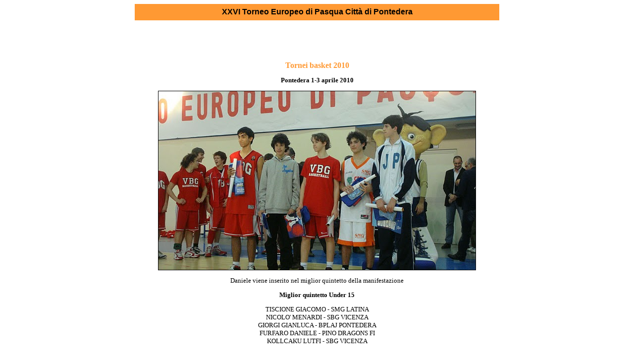

--- FILE ---
content_type: text/html
request_url: http://www.furfaro.it/torneopontedera.html
body_size: 5523
content:
<!-- basket, giocatori basket, Daniele Furfaro, basket italiano, nazionale basket, basket players --><HTML>
	<HEAD>
		<title>tornei basket :  Daniele Furfaro, giocatori basket, basket italiano, basket tornei</title>
<meta name="keywords" content="basket, giocatori basket, Daniele Furfaro, basket italiano, basket toscana, trofei basket, tornei basket, nazionale basket, estate basket, Pino Dragons Firenze, basket players, Fortitudo Bologna, Ibr Rimini, Santarcangelo basket, Italia basket, toscana basket, firenze basket, Fip, Fip toscana">
<meta name="description" content="Basket: tornei basket under 13 e under 14 del giocatore di basket Daniele Furfaro, tornei e trofei di un giovane talento del basket italiano">
		<META name="generator" content="Adobe Photoshop(R) 6.0 Web Photo Gallery">
		<META http-equiv="Content-Type" content="text/html; charset=iso-8859-1">
	</HEAD>

<BODY bgcolor="#FFFFFF"  text="#000000"  link="#000000"  vlink="#CCCC99"  alink="#0000FF" >
<center>
  <center>
    <table border="0" cellspacing="0" cellpadding="0" width="736">
      <tr> 
        <td bgcolor="#FF9933" height="33"> 
          <div align="center"><font size="3"  face="Arial" ><b>XXVI Torneo Europeo 
            di Pasqua Citt&agrave; di Pontedera</b></font></div>
        </td>
      </tr>
    </table>
  </center>
</center>
<P>
<CENTER>
  <table border="0" cellspacing="0" cellpadding="0" width="585">
    <tr> 
      <td height="2101"> 
        <div align="center"> <font face="Verdana" color="#000000" size=2> 
          <div align="center"></div>
          </font></div>
        <div align="center">
<div align="center"><font face="Verdana" color="#000000" size=2>
            <div align="center">
              <p><font face="Verdana" color="#000000" size=2><font face="Verdana" color="#000000" size=2><font face="Verdana" color="#000000" size=2><font face="Verdana" color="#000000" size=2><font face="Verdana" color="#000000" size=2><font face="Comic Sans MS" color="#FF9933" size=3><strong>Tornei 
                basket</strong></font></font></font></font></font><font face="Comic Sans MS" color="#FF9933" size=3><strong> 
                2010</strong></font></font></p>
              <p><b>Pontedera 1-3 aprile 2010</b></p>
              <p><img src="pontedera/Torneo%20Pasqua.jpg" width="640" height="360" border="1"></p>
              <p><font face="Verdana" size="2" color="#000000">Daniele viene inserito 
                nel miglior quintetto della manifestazione </font></p>
              <p><font face="Verdana" size="2" color="#000000"><b>Miglior quintetto 
                Under 15 </b></font></p>
              <p>TISCIONE GIACOMO - SMG LATINA<br>
                NICOLO' MENARDI - SBG VICENZA<br>
                GIORGI GIANLUCA - BPLAJ PONTEDERA<br>
                FURFARO DANIELE - PINO DRAGONS FI<br>
                KOLLCAKU LUTFI - SBG VICENZA</p>
              <p></p>
              <p><font face="Verdana" size="2" color="#000000"><b><br>
                </b></font></p>
              <p><img src="pontedera/daniele%20furfaro.jpg" width="402" height="402" border="1"></p>
              <p><font face="Verdana" color="#000000" size="2">Foto in azione 
                vs Brescia</font></p>
              <p><img src="pontedera/danielefurfaro.jpg" width="288" height="400" border="1"></p>
              <p><font face="Verdana" color="#000000" size=2><font face="Verdana" color="#000000" size="2">Foto 
                in azione vs Brescia</font></font></p>
              <font face="Verdana" color="#000000" size=2> </font><font face="Verdana" color="#000000" size=2> 
              </font> 
              <p><img src="pontedera/XXVI%20Torneo%20Pasqua%203%20posto.jpg" width="640" height="360" border="1"></p>
              <p> U15 del Pino Dragons al XXVII torneo di basket &quot;Citt&agrave; 
                di Pontedera&quot; </p>
              <p>&nbsp;</p>
              <hr>
              <p>&nbsp;</p>
            </div>
            </font></div>
        </div>
      </td>
    </tr>
  </table>
  <table border="0" cellspacing="0" cellpadding="0" width="98">
    <tr> 
      <td><a href="index.html"><img src="home.gif" width="73" height="31" border="0"></a></td>
      <td>&nbsp;</td>
      <td><a href="giocatoribasket_2.html"><img src="foto.gif" width="73" height="31" border="0"></a></td>
      <td><a href="trofei.html"><img src="trofei.gif" width="73" height="31" border="0"></a></td>
      <td><a href="mailto:daniele@furfaro.it"><img src="posta.gif" width="73" height="31" border="0"></a></td>
    </tr>
  </table>
  <table border="0" cellspacing="0" cellpadding="0" width="586">
    <tr> 
      <td> 
        <hr>
        <div align="center"><font face="Verdana" color="#000000" size=2><font face="Comic Sans MS" color="#FF9933" size=3><strong><a href="basketitaliano.html">basket 
          italiano</a></strong></font></font> <font face="Verdana" color="#000000" size=2><font face="Verdana" color="#000000" size=2><font face="Comic Sans MS" color="#FF9933" size=3><strong><img src="miniminipallone.jpg" width="23" height="31"> 
          <a href="giocatoribasket.html">giocatori di basket</a> </strong></font></font></font></div>
      </td>
    </tr>
  </table>
  <table border="0" cellspacing="0" cellpadding="0" width="736">
    <tr> 
      <td bgcolor="#FF9933"> 
        <div align="left"><font color="#FF9933" size="2"><font color="#FFFFFF"><b>Copyright 
          2010 www. furfaro. it</b></font></font></div>
      </td>
    </tr>
  </table>
</CENTER>
</BODY>
</HTML>
